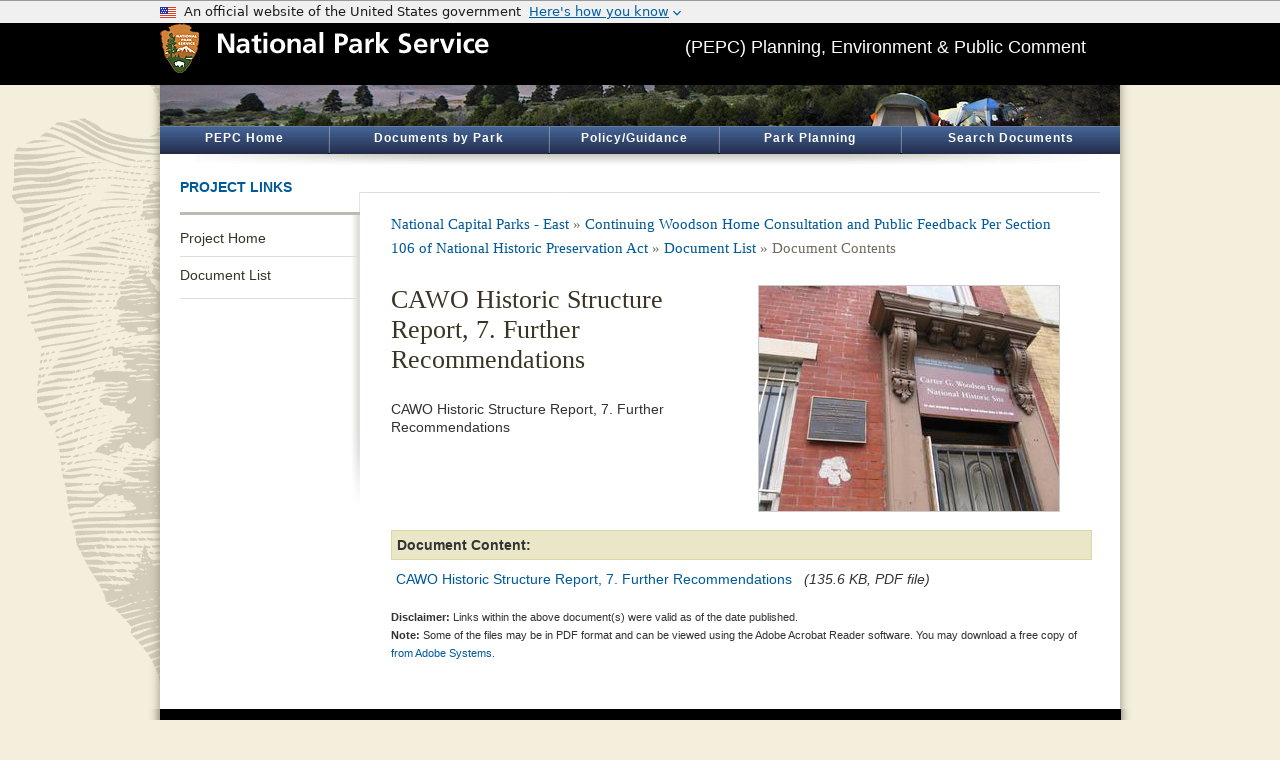

--- FILE ---
content_type: text/html;charset=UTF-8
request_url: https://parkplanning.nps.gov/document.cfm?documentID=48966
body_size: 8977
content:


<!DOCTYPE html> 
<meta http-equiv="X-UA-Compatible" content="IE=8">
<html xmlns="http://www.w3.org/1999/xhtml" xml:lang="en" lang="en">
<head><title>ParkPlanning - CAWO Historic Structure Report, 7. Further Recommendations</title> <meta name="Description" id="Description" content="NPS PEPC" />
<meta name="Keywords" id="Keywords" content="" />
<meta name="Description" content="ParkPlanning - CAWO Historic Structure Report, 7. Further Recommendations"/>
<meta http-equiv="Content-Type" content="text/html;charset=utf-8" />
<link rel="shortcut icon" href="favicon.ico" type="image/x-icon" />


<script type="text/javascript" src="https://parkplanning.nps.gov/js/jquery/latest/min.js?17"></script>
<script type="text/javascript" src="https://parkplanning.nps.gov/js/jqueryUI/latest/jquery-ui.min.js?17"></script>
<link rel="stylesheet" href="https://parkplanning.nps.gov/js/jqueryUI/latest/jquery-ui.min.css?17">
<script type="text/javascript" src="https://parkplanning.nps.gov/js/dataTables/latest/datatables.min.js?17"></script>
<link rel="stylesheet" href="https://parkplanning.nps.gov/js/DataTables/latest/dataTables.min.css?17">
<link rel="stylesheet" href="https://parkplanning.nps.gov/css/dataTables2.css?17">


<link rel="stylesheet" type="text/css" href="https://parkplanning.nps.gov/css/ext-all.css?7" />

<link rel="stylesheet" type="text/css" href="https://parkplanning.nps.gov/css/global.css?7" />
<link rel="stylesheet" type="text/css" href="https://parkplanning.nps.gov/css/button.css?7" />
<link rel="stylesheet" type="text/css" href="https://parkplanning.nps.gov/css/uswds-banner.css?7" />


<style>
div.PEPCBanner { 
background-image: url('banner.cfm?parkID=0');
background-position: 0px -0px; 
}
</style>
<script type="text/javascript" src="https://parkplanning.nps.gov/js/gridFunctions.js"></script>
<script type="text/javascript" src="https://parkplanning.nps.gov/js/general.js?2"></script>

<script type="text/javascript" src="https://parkplanning.nps.gov/js/usa-banner.js.umd.js?2"></script>
	
</head>


<body bgColor="#FFFFFF" style="margin-top:0;margin-bottom:0;margin-left:0;margin-right:0;">
<header class="us-header"><usa-banner></usa-banner></header>
<header>
<div class="top">

<div class="center" style="width: 960px;">
<div class="banner">
<div class="ArrowHeadBanner"><a href="http://www.nps.gov/" target="_blank" rel="noopener noreferrer" alt="National Park Service Homepage"><img src="../images/ArrowHeadandNPS.gif" width="329" height="50" border="0" alt="National Park Service Logo" /></a></div>
<div class="TitleInBanner" >(PEPC) Planning, Environment &amp; Public Comment</div>
</div></div>
</div>
<div class="shadow" >
<div class="PEPCBanner" Title="PEPC (Planning, Environment, Public Comment)" alt="" ></div> <div id="PEPCnavHolder"><nav aria-label="ParkPlanning Menu">
<a href="publicHome.cfm" class="navLink" id="nav_Home" title="All projects with documents posted for review">PEPC Home</a><div class="navDivider2"></div>
<a href="parks.cfm" class="navLink" id="nav_Parks" title="Find projects by park ">Documents by Park</a><div class="navDivider2"></div>
<a href="links.cfm" class="navLink" id="nav_Links" title="Policy and guidance links">Policy/Guidance</a><div class="navDivider2"></div>
<a href="https://www.nps.gov/subjects/parkplanning/index.htm" target="_blank" class="navLink" id="nav_Planning" title="Go to Park Planning on nps.gov" >Park Planning</a>
<div class="navDivider2"></div>
<a href="searchAll.cfm" class="navLink" id="nav_Search" title="Find projects by search" >Search Documents</a>
</nav></div>
<div id="navShadow"></div>
</div></header>
<div class="shadow">
<div class="content"><main>






<div id="content" class="clearfix" >
    
<div class="leftnav">
<div class="CS_Element_Schedule">
<h2 class="noLink">Project Links</h2>
<div class="leftnav_content">
<nav aria-label="Project Navigation">
<ul class="clearfix">
	
		<li class=""><a href="projectHome.cfm?projectID=43543">Project Home</a></li>
	
		<li class="last"><a href="documentsList.cfm?projectID=43543">Document List</a></li>
	
    <div style="overflow:visible; position:absolute"></div>
    
</ul>
</nav>



	<!-- countdown timer failed -->


</div>
</div>
</div>

    <div class="main">
<div class="article" style="border:0px solid;padding:1px; padding-top:0px; margin-top:0px">
<div class="intro textWrappedAroundImage clearfix">
<h3 style="margin-bottom:15px;">
<a href="parkHome.cfm?parkID=428" class="breadcrumb" title="National Capital Parks - East">National Capital Parks - East</a> &raquo; 
<a href="projectHome.cfm?parkID=428&projectID=43543" class="breadcrumb" title="Continuing Woodson Home Consultation and Public Feedback Per Section 106 of National Historic Preservation Act">Continuing Woodson Home Consultation and Public Feedback Per Section 106 of National Historic Preservation Act</a> &raquo; 
<a href="documentsList.cfm?parkID=428&projectID=43543" title="Document List">Document List</a> &raquo; 
  Document Contents </h3>

</div>

<div class="textWrappedAroundImage clearfix handleLongStrings" style="padding-top:10px;">

        <div class="projectPhoto"><img src="showPublicImage.cfm?projectId=43543" alt="" class="projectPhoto" /></div>
    
<h1 class="withSubTitle">CAWO Historic Structure Report, 7. Further Recommendations</h1>
<br/>


<div class='dialog-message' title='National Park Service'>
<span class='ui-icon ui-icon-circle-check' style='float: left; margin: 0 7px 50px 0;'></span>
	<h2 id='id_headerForModal' style='text-align: left; margin-bottom: 15px;'></h2>
	<div id='id_textForModal'></div>

</div>CAWO Historic Structure Report, 7. Further Recommendations
<div>&nbsp;
<table border="0" cellspacing="0" cellpadding="0" class="displayData" width="100%">

</table>
</div>

<table width="100%" border="0" cellspacing="0" cellpadding="0">


<tr>
  <td><img src="images/spacer.gif" width="1" height="10" border="0" alt="" title="" /></td>
</tr>


<tr> 
  <td class="publicTitle">Document Content:</td>
</tr>

<tr> 
  <td style="padding-top:10px;">
  	<div style="width:700px;">
      
        <div style="padding-left:5px; width:700px; margin-bottom:5px; float:left; clear:both;">
        <div style="float:left; clear:both;"><a id="id_fileLink139518" href="showFile.cfm?sfid=139518&projectID=43543"" target="_blank">CAWO Historic Structure Report, 7. Further Recommendations</a>
          &nbsp;&nbsp;<em>(135.6  KB, PDF file)</em>
        </div>
      </div>
     

<div class="note" style="width:700px; padding-top:15px; float:left;"><b>Disclaimer:</b> Links within the above document(s) were valid as of the date published.<br>
<b>Note:</b> Some of the files may be in PDF format and can be viewed using the Adobe Acrobat Reader software. 
 You may download a free copy of <a href="https://acrobat.adobe.com/us/en/acrobat/pdf-reader.html" target="_blank" rel="noopener noreferrer" linkText="Acrobat Reader"> from Adobe Systems. </div>
</div>
            </td>
        </tr>
          											
</table>

<br />
<br />
</div>
</div>
    </div>
    
</div>

</main></div>
<div class="shadow"><div class="footer">
<footer><div class="npsFooter">
  <div id="footer_nav">
      <div class="npsfooterlogo"><img src="https://parkplanning.nps.gov/images/logoFooter.gif" class="logo" style="position:relative;" alt="National Park Service Arrowhead" /></div>
      <div class="npsgov"><a href="https://www.nps.gov" alt="N P S Homepage" target="_blank" rel="noopener noreferrer"><img src="images/footer_nps.gif" alt="nps.gov" /></a></div>
      <div class="experience"><img src="https://parkplanning.nps.gov/images/experience.gif" alt="Experience Your America" /></div>
      <div class="footer_nav"><ul>
<li><a target="_blank" rel="noopener noreferrer" href="https://www.doi.gov">U.S. Department of the Interior</a></li>
<li><a target="_blank" rel="noopener noreferrer" href="https://www.nps.gov/">NPS Home</a></li>
<li><a target="_blank" rel="noopener noreferrer" href="https://www.nps.gov/aboutus/accessibility.htm">Accessibility</a></li>
<li><a target="_blank" rel="noopener noreferrer" href="https://www.nps.gov/aboutus/privacy.htm">Privacy Policy</a></li>
<li><a target="_blank" rel="noopener noreferrer" href="https://www.nps.gov/aboutus/foia/index.htm" title="Freedom of Information Act">FOIA</a></li>
<li><a target="_blank" rel="noopener noreferrer" href="https://www.nps.gov/aboutus/notices.htm">Notices</a></li>
<li><a target="_blank" rel="noopener noreferrer" href="https://www.nps.gov/aboutus/disclaimer.htm">Disclaimer</a></li>
<li><a target="_blank" rel="noopener noreferrer" href="https://www.usa.gov/">USA.Gov</a></li>
      </ul>
      </div>
  </div>
</div></footer>


</div>
</div>
</div>
</body>
</html>

	
<script src="//www.nps.gov/common/commonspot/templates/js/federated-analytics-uav1.js?ver=true&agency=DOI&subagency=NPS&exts=rtf,odt,ods,odp&dclink=true&enhlink=true" id="_fed_an_ua_tag"></script>
	
	